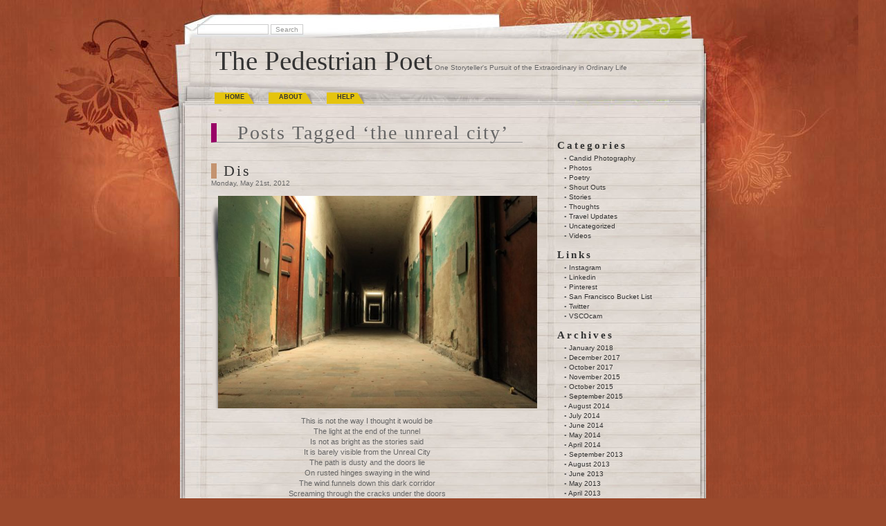

--- FILE ---
content_type: text/html; charset=UTF-8
request_url: https://www.multer.com/people/monica/tag/the-unreal-city/
body_size: 5214
content:
<!DOCTYPE html PUBLIC "-//W3C//DTD XHTML 1.0 Transitional//EN" "http://www.w3.org/TR/xhtml1/DTD/xhtml1-transitional.dtd">
<html xmlns="http://www.w3.org/1999/xhtml" lang="en-US">

<head profile="http://gmpg.org/xfn/11">
<meta http-equiv="Content-Type" content="text/html; charset=UTF-8" />

<title>the unreal city &laquo;  The Pedestrian Poet</title>

<link rel="stylesheet" href="https://www.multer.com/people/monica/wp-content/themes/mypapers/style.css" type="text/css" media="screen" />
<link rel="alternate" type="application/rss+xml" title="The Pedestrian Poet RSS Feed" href="https://www.multer.com/people/monica/feed/" />
<link rel="alternate" type="application/atom+xml" title="The Pedestrian Poet Atom Feed" href="https://www.multer.com/people/monica/feed/atom/" />
<link rel="pingback" href="https://www.multer.com/people/monica/xmlrpc.php" />


<link rel='dns-prefetch' href='//s.w.org' />
<link rel="alternate" type="application/rss+xml" title="The Pedestrian Poet &raquo; the unreal city Tag Feed" href="https://www.multer.com/people/monica/tag/the-unreal-city/feed/" />
		<script type="text/javascript">
			window._wpemojiSettings = {"baseUrl":"https:\/\/s.w.org\/images\/core\/emoji\/13.0.1\/72x72\/","ext":".png","svgUrl":"https:\/\/s.w.org\/images\/core\/emoji\/13.0.1\/svg\/","svgExt":".svg","source":{"concatemoji":"https:\/\/www.multer.com\/people\/monica\/wp-includes\/js\/wp-emoji-release.min.js?ver=5.6.16"}};
			!function(e,a,t){var n,r,o,i=a.createElement("canvas"),p=i.getContext&&i.getContext("2d");function s(e,t){var a=String.fromCharCode;p.clearRect(0,0,i.width,i.height),p.fillText(a.apply(this,e),0,0);e=i.toDataURL();return p.clearRect(0,0,i.width,i.height),p.fillText(a.apply(this,t),0,0),e===i.toDataURL()}function c(e){var t=a.createElement("script");t.src=e,t.defer=t.type="text/javascript",a.getElementsByTagName("head")[0].appendChild(t)}for(o=Array("flag","emoji"),t.supports={everything:!0,everythingExceptFlag:!0},r=0;r<o.length;r++)t.supports[o[r]]=function(e){if(!p||!p.fillText)return!1;switch(p.textBaseline="top",p.font="600 32px Arial",e){case"flag":return s([127987,65039,8205,9895,65039],[127987,65039,8203,9895,65039])?!1:!s([55356,56826,55356,56819],[55356,56826,8203,55356,56819])&&!s([55356,57332,56128,56423,56128,56418,56128,56421,56128,56430,56128,56423,56128,56447],[55356,57332,8203,56128,56423,8203,56128,56418,8203,56128,56421,8203,56128,56430,8203,56128,56423,8203,56128,56447]);case"emoji":return!s([55357,56424,8205,55356,57212],[55357,56424,8203,55356,57212])}return!1}(o[r]),t.supports.everything=t.supports.everything&&t.supports[o[r]],"flag"!==o[r]&&(t.supports.everythingExceptFlag=t.supports.everythingExceptFlag&&t.supports[o[r]]);t.supports.everythingExceptFlag=t.supports.everythingExceptFlag&&!t.supports.flag,t.DOMReady=!1,t.readyCallback=function(){t.DOMReady=!0},t.supports.everything||(n=function(){t.readyCallback()},a.addEventListener?(a.addEventListener("DOMContentLoaded",n,!1),e.addEventListener("load",n,!1)):(e.attachEvent("onload",n),a.attachEvent("onreadystatechange",function(){"complete"===a.readyState&&t.readyCallback()})),(n=t.source||{}).concatemoji?c(n.concatemoji):n.wpemoji&&n.twemoji&&(c(n.twemoji),c(n.wpemoji)))}(window,document,window._wpemojiSettings);
		</script>
		<style type="text/css">
img.wp-smiley,
img.emoji {
	display: inline !important;
	border: none !important;
	box-shadow: none !important;
	height: 1em !important;
	width: 1em !important;
	margin: 0 .07em !important;
	vertical-align: -0.1em !important;
	background: none !important;
	padding: 0 !important;
}
</style>
	<link rel='stylesheet' id='wp-block-library-css'  href='https://www.multer.com/people/monica/wp-includes/css/dist/block-library/style.min.css?ver=5.6.16' type='text/css' media='all' />
<link rel="https://api.w.org/" href="https://www.multer.com/people/monica/wp-json/" /><link rel="alternate" type="application/json" href="https://www.multer.com/people/monica/wp-json/wp/v2/tags/1821" /><link rel="EditURI" type="application/rsd+xml" title="RSD" href="https://www.multer.com/people/monica/xmlrpc.php?rsd" />
<link rel="wlwmanifest" type="application/wlwmanifest+xml" href="https://www.multer.com/people/monica/wp-includes/wlwmanifest.xml" /> 
<meta name="generator" content="WordPress 5.6.16" />
<script type="text/javascript" src="http://www.multer.com/people/monica/wp-content/plugins/flash-video-player/swfobject.js"></script>
<link rel="icon" href="https://www.multer.com/people/monica/wp-content/uploads/2015/09/cropped-IMG_1092-32x32.jpg" sizes="32x32" />
<link rel="icon" href="https://www.multer.com/people/monica/wp-content/uploads/2015/09/cropped-IMG_1092-192x192.jpg" sizes="192x192" />
<link rel="apple-touch-icon" href="https://www.multer.com/people/monica/wp-content/uploads/2015/09/cropped-IMG_1092-180x180.jpg" />
<meta name="msapplication-TileImage" content="https://www.multer.com/people/monica/wp-content/uploads/2015/09/cropped-IMG_1092-270x270.jpg" />
</head>
<body>
<div id="wrapper">



<div id="header">
 <div class="ksearch">
   <form id="searchform" method="get" action="https://www.multer.com/people/monica">
	<div>
		<input type="text" name="s" id="s" size="15" />
		<input type="submit" value="Search" />
	</div>
	</form>
</div>
	<div id="bigtitle">
		<a href="http://www.multer.com/people/monica/">The Pedestrian Poet</a>
		      One Storyteller&#039;s Pursuit of the Extraordinary in Ordinary Life	</div>
</div>

<div id="menu">
		<ul class="lavalamp" id="lmenu">
				<li ><a href="http://www.multer.com/people/monica/" title="Home">Home</a></li>
	   	 		<li class="page_item page-item-2"><a href="https://www.multer.com/people/monica/about/">About</a></li>
<li class="page_item page-item-39"><a href="https://www.multer.com/people/monica/navigating-through-my-blog/">Help</a></li>
		</ul>

</div>
<div id="page">

	<div id="content" class="narrowcolumn">

		
 	   	  		<h2 class="pagetitle">Posts Tagged &#8216;the unreal city&#8217;</h2>
 	  
				<div class="post-4039 post type-post status-publish format-standard hentry category-photos category-poetry tag-concentration-camp tag-dachau tag-dante tag-death tag-dis tag-heaven tag-hell tag-purgatory tag-the-divine-comedy tag-the-inferno tag-the-mythological-method tag-the-unreal-city tag-virgil">
				<h3 id="post-4039"><a href="https://www.multer.com/people/monica/2012/dis/" rel="bookmark" title="Permanent Link to Dis">Dis</a></h3>
				<small>Monday, May 21st, 2012</small>

				<div class="entry">
					<p style="text-align: center;"><a href="http://www.multer.com/people/monica/wp-content/uploads/2012/05/IMG_6599.jpg"><img loading="lazy" class="alignnone  wp-image-4041" title="IMG_6599" src="http://www.multer.com/people/monica/wp-content/uploads/2012/05/IMG_6599.jpg" alt="" width="461" height="307" srcset="https://www.multer.com/people/monica/wp-content/uploads/2012/05/IMG_6599.jpg 640w, https://www.multer.com/people/monica/wp-content/uploads/2012/05/IMG_6599-300x200.jpg 300w" sizes="(max-width: 461px) 100vw, 461px" /></a></p>
<p style="text-align: center;">This is not the way I thought it would be<br />
The light at the end of the tunnel<br />
Is not as bright as the stories said<br />
It is barely visible from the Unreal City<br />
The path is dusty and the doors lie<br />
On rusted hinges swaying in the wind<br />
The wind funnels down this dark corridor<br />
Screaming through the cracks under the doors<br />
Breathing life into those who are stuck behind its bars<br />
Who didn’t or couldn’t quite make it there<br />
Trapped with iron grips on cold prison walls<br />
Clinging with the fervor of rage<br />
Embittered to the roots of their soul<br />
Screaming back at the wind<br />
With tortured shrieks of terrors unknown<br />
As the breeze whispers into their ears<br />
Taunting melodies of the songs sung<br />
At the end, behind that backlit door<br />
That will remain just faints murmurs<br />
Of a world hidden from them<br />
By the darks gates of the city they built around them<br />
As they watch with sunken and darkened eyes<br />
From the prisons that they sealed themselves in<br />
Watching the slow progression of shadows<br />
Drawn like moths to the light<br />
That seems to grow dimmer at every passing moment<br />
Monsters pace in these dark rooms<br />
Consuming the light at every moment that door is opened<br />
Leaving no light for those who need it<br />
To guide their passage down this dark corridor<br />
The way is lost but we find ourselves not in a dark wood<br />
But a desolate earth<br />
Where the monsters roam not behind closed doors<br />
But in the light for all to see<br />
The light is gone and we must find the way back<br />
There is no Virgil here, no Beatrice to lend a hand<br />
Just the blind hands that reach out for light<br />
Not knowing what it looks like or how it feels<br />
We are lost, I am lost<br />
Listening to the screams in the wind<br />
Trying to sift out the song that may not be for me<br />
But is so close I can taste it<br />
The door is left unlocked<br />
And this unreal city is not home to me<br />
I promise<br />
This dust will not be all that is left of me</p>
				</div>
<div class="kcomment"> <a href="https://www.multer.com/people/monica/2012/dis/#respond">0</a></div>
				<div class="kline">Tags: <a href="https://www.multer.com/people/monica/tag/concentration-camp/" rel="tag">concentration camp</a>, <a href="https://www.multer.com/people/monica/tag/dachau/" rel="tag">dachau</a>, <a href="https://www.multer.com/people/monica/tag/dante/" rel="tag">Dante</a>, <a href="https://www.multer.com/people/monica/tag/death/" rel="tag">death</a>, <a href="https://www.multer.com/people/monica/tag/dis/" rel="tag">dis</a>, <a href="https://www.multer.com/people/monica/tag/heaven/" rel="tag">heaven</a>, <a href="https://www.multer.com/people/monica/tag/hell/" rel="tag">hell</a>, <a href="https://www.multer.com/people/monica/tag/purgatory/" rel="tag">purgatory</a>, <a href="https://www.multer.com/people/monica/tag/the-divine-comedy/" rel="tag">the divine comedy</a>, <a href="https://www.multer.com/people/monica/tag/the-inferno/" rel="tag">the inferno</a>, <a href="https://www.multer.com/people/monica/tag/the-mythological-method/" rel="tag">the mythological method</a>, <a href="https://www.multer.com/people/monica/tag/the-unreal-city/" rel="tag">the unreal city</a>, <a href="https://www.multer.com/people/monica/tag/virgil/" rel="tag">Virgil</a><br /> Posted in <a href="https://www.multer.com/people/monica/category/photos/" rel="category tag">Photos</a>, <a href="https://www.multer.com/people/monica/category/poetry/" rel="category tag">Poetry</a> |   </div>

			</div>

		
		<div class="navigation">
			<div class="alignleft"></div>
			<div class="alignright"></div>
		</div>
	
	</div>

	<div id="sidebar">
		<ul>
			<li id="categories-3" class="widget widget_categories"><h2 class="widgettitle">Categories</h2>
			<ul>
					<li class="cat-item cat-item-436"><a href="https://www.multer.com/people/monica/category/candid-photography/" title="Photos candidly taken of complete strangers">Candid Photography</a>
</li>
	<li class="cat-item cat-item-6"><a href="https://www.multer.com/people/monica/category/photos/">Photos</a>
</li>
	<li class="cat-item cat-item-3"><a href="https://www.multer.com/people/monica/category/poetry/">Poetry</a>
</li>
	<li class="cat-item cat-item-216"><a href="https://www.multer.com/people/monica/category/shout-outs/" title="People featured on my blog with a picture. Might be family, or friends or random people that affected me that day.">Shout Outs</a>
</li>
	<li class="cat-item cat-item-7"><a href="https://www.multer.com/people/monica/category/stories/">Stories</a>
</li>
	<li class="cat-item cat-item-8"><a href="https://www.multer.com/people/monica/category/thoughts/">Thoughts</a>
</li>
	<li class="cat-item cat-item-1085"><a href="https://www.multer.com/people/monica/category/travel-updates/" title="Updates about all of my adventures">Travel Updates</a>
</li>
	<li class="cat-item cat-item-1"><a href="https://www.multer.com/people/monica/category/uncategorized/">Uncategorized</a>
</li>
	<li class="cat-item cat-item-356"><a href="https://www.multer.com/people/monica/category/videos/">Videos</a>
</li>
			</ul>

			</li><li id="linkcat-2" class="widget widget_links"><h2 class="widgettitle">Links</h2>
	<ul class='xoxo blogroll'>
<li><a href="https://instagram.com/pedestrianpoet/" title="Follow my photography">Instagram</a></li>
<li><a href="https://www.linkedin.com/in/monica-multer-4748487a/">Linkedin</a></li>
<li><a href="http://pinterest.com/pedestrian_poet/">Pinterest</a></li>
<li><a href="https://www.instagram.com/sanfranciscobucketlist/" title="My official San Francisco Instagram account">San Francisco Bucket List</a></li>
<li><a href="https://twitter.com/Pedestrian_Poet?lang=en" title="Follow me on my Twitter account, or come talk with me!" target="_blank">Twitter</a></li>
<li><a href="http://pedestrianpoet.vsco.co/grid/1" title="Follow my Photography">VSCOcam</a></li>

	</ul>
</li>
<li id="archives-3" class="widget widget_archive"><h2 class="widgettitle">Archives</h2>
			<ul>
					<li><a href='https://www.multer.com/people/monica/2018/01/'>January 2018</a></li>
	<li><a href='https://www.multer.com/people/monica/2017/12/'>December 2017</a></li>
	<li><a href='https://www.multer.com/people/monica/2017/10/'>October 2017</a></li>
	<li><a href='https://www.multer.com/people/monica/2015/11/'>November 2015</a></li>
	<li><a href='https://www.multer.com/people/monica/2015/10/'>October 2015</a></li>
	<li><a href='https://www.multer.com/people/monica/2015/09/'>September 2015</a></li>
	<li><a href='https://www.multer.com/people/monica/2014/08/'>August 2014</a></li>
	<li><a href='https://www.multer.com/people/monica/2014/07/'>July 2014</a></li>
	<li><a href='https://www.multer.com/people/monica/2014/06/'>June 2014</a></li>
	<li><a href='https://www.multer.com/people/monica/2014/05/'>May 2014</a></li>
	<li><a href='https://www.multer.com/people/monica/2014/04/'>April 2014</a></li>
	<li><a href='https://www.multer.com/people/monica/2013/09/'>September 2013</a></li>
	<li><a href='https://www.multer.com/people/monica/2013/08/'>August 2013</a></li>
	<li><a href='https://www.multer.com/people/monica/2013/06/'>June 2013</a></li>
	<li><a href='https://www.multer.com/people/monica/2013/05/'>May 2013</a></li>
	<li><a href='https://www.multer.com/people/monica/2013/04/'>April 2013</a></li>
	<li><a href='https://www.multer.com/people/monica/2013/03/'>March 2013</a></li>
	<li><a href='https://www.multer.com/people/monica/2013/02/'>February 2013</a></li>
	<li><a href='https://www.multer.com/people/monica/2013/01/'>January 2013</a></li>
	<li><a href='https://www.multer.com/people/monica/2012/12/'>December 2012</a></li>
	<li><a href='https://www.multer.com/people/monica/2012/11/'>November 2012</a></li>
	<li><a href='https://www.multer.com/people/monica/2012/09/'>September 2012</a></li>
	<li><a href='https://www.multer.com/people/monica/2012/07/'>July 2012</a></li>
	<li><a href='https://www.multer.com/people/monica/2012/06/'>June 2012</a></li>
	<li><a href='https://www.multer.com/people/monica/2012/05/'>May 2012</a></li>
	<li><a href='https://www.multer.com/people/monica/2012/04/'>April 2012</a></li>
	<li><a href='https://www.multer.com/people/monica/2012/03/'>March 2012</a></li>
	<li><a href='https://www.multer.com/people/monica/2012/01/'>January 2012</a></li>
	<li><a href='https://www.multer.com/people/monica/2011/12/'>December 2011</a></li>
	<li><a href='https://www.multer.com/people/monica/2011/11/'>November 2011</a></li>
	<li><a href='https://www.multer.com/people/monica/2011/10/'>October 2011</a></li>
	<li><a href='https://www.multer.com/people/monica/2011/09/'>September 2011</a></li>
	<li><a href='https://www.multer.com/people/monica/2011/07/'>July 2011</a></li>
	<li><a href='https://www.multer.com/people/monica/2011/06/'>June 2011</a></li>
	<li><a href='https://www.multer.com/people/monica/2011/05/'>May 2011</a></li>
	<li><a href='https://www.multer.com/people/monica/2011/04/'>April 2011</a></li>
	<li><a href='https://www.multer.com/people/monica/2011/03/'>March 2011</a></li>
	<li><a href='https://www.multer.com/people/monica/2011/02/'>February 2011</a></li>
	<li><a href='https://www.multer.com/people/monica/2011/01/'>January 2011</a></li>
	<li><a href='https://www.multer.com/people/monica/2010/12/'>December 2010</a></li>
	<li><a href='https://www.multer.com/people/monica/2010/11/'>November 2010</a></li>
	<li><a href='https://www.multer.com/people/monica/2010/10/'>October 2010</a></li>
	<li><a href='https://www.multer.com/people/monica/2010/09/'>September 2010</a></li>
	<li><a href='https://www.multer.com/people/monica/2010/08/'>August 2010</a></li>
	<li><a href='https://www.multer.com/people/monica/2010/07/'>July 2010</a></li>
	<li><a href='https://www.multer.com/people/monica/2010/06/'>June 2010</a></li>
	<li><a href='https://www.multer.com/people/monica/2010/05/'>May 2010</a></li>
	<li><a href='https://www.multer.com/people/monica/2010/04/'>April 2010</a></li>
	<li><a href='https://www.multer.com/people/monica/2010/03/'>March 2010</a></li>
	<li><a href='https://www.multer.com/people/monica/2010/02/'>February 2010</a></li>
	<li><a href='https://www.multer.com/people/monica/2010/01/'>January 2010</a></li>
	<li><a href='https://www.multer.com/people/monica/2009/12/'>December 2009</a></li>
	<li><a href='https://www.multer.com/people/monica/2009/11/'>November 2009</a></li>
	<li><a href='https://www.multer.com/people/monica/2009/10/'>October 2009</a></li>
	<li><a href='https://www.multer.com/people/monica/2009/09/'>September 2009</a></li>
	<li><a href='https://www.multer.com/people/monica/2009/08/'>August 2009</a></li>
			</ul>

			</li>		</ul>
	</div>



<hr />
<div id="footer">
<!-- If you'd like to support WordPress, having the "powered by" link somewhere on your blog is the best way; it's our only promotion or advertising. -->
	<p>
	<br />	Copyright &copy; The Pedestrian Poet. All rights reserved.

</p>
    
    <div class="kwp"><a href="http://www.wordpress.org" target="_blank"></a></div> <div class="kwp"><a href="http://www.karenjak.com" target="_blank"></a></div>
   <div class="krss"><a href="https://www.multer.com/people/monica/feed/" title="The Pedestrian Poet RSS Feed">(RSS)</a></div>

</div>
</div></div>
<!-- Gorgeous design by Michael Heilemann - http://binarybonsai.com/kubrick/ -->

		<script type='text/javascript' src='https://www.multer.com/people/monica/wp-includes/js/wp-embed.min.js?ver=5.6.16' id='wp-embed-js'></script>
<!--stats_footer_test--><script src="https://stats.wordpress.com/e-202605.js" type="text/javascript"></script>
<script type="text/javascript">
st_go({blog:'9115280',v:'ext',post:'0'});
var load_cmc = function(){linktracker_init(9115280,0,2);};
if ( typeof addLoadEvent != 'undefined' ) addLoadEvent(load_cmc);
else load_cmc();
</script>
</body>
</html>
